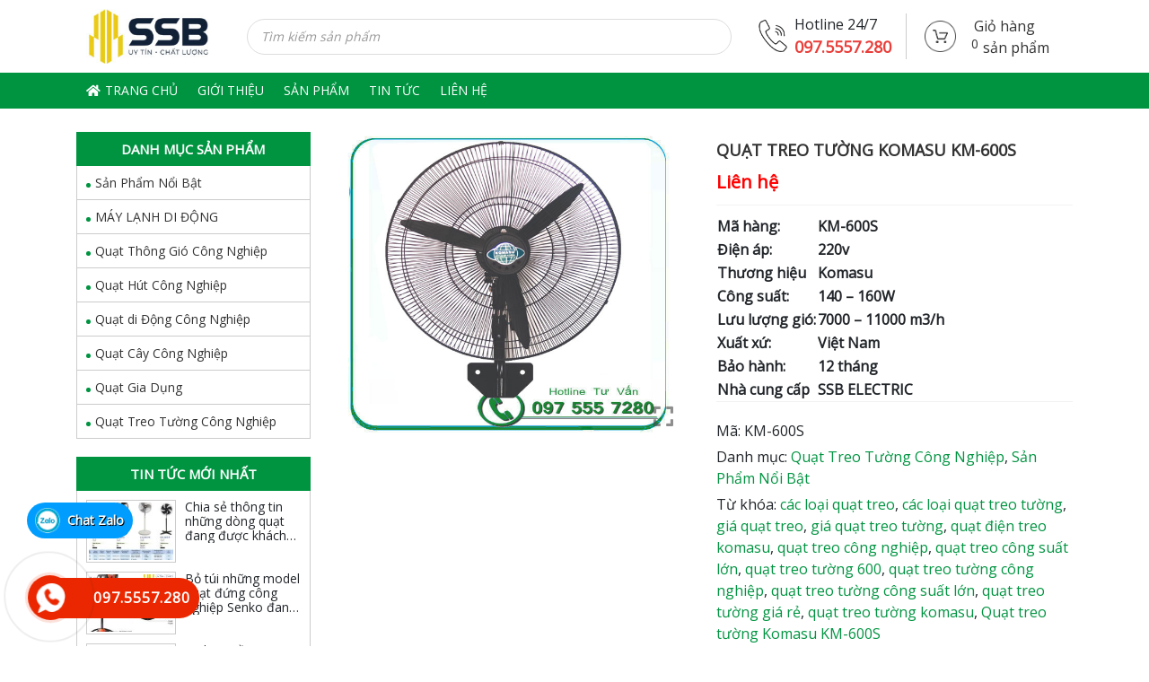

--- FILE ---
content_type: text/css
request_url: https://quatcongnghiepchatluong.com/wp-content/themes/shoesstore/lib/css/gallery-product/gallery-front.css?ver=6.0.11
body_size: 290
content:
.slick-prev:before,
.slick-next:before,
a.dev3b-popup{
    transition: all 0.3s linear 0s; 
    -webkit-transition: all 0.3s linear 0s;
    -moz-transition: all 0.3s linear 0s;
    -o-transition: all 0.3s linear 0s;
}
.dev3b-slider-nav img{
    cursor:pointer;
}
a.dev3b-popup {
    bottom: 15px;
    font-size: 25px;
    line-height: 0;
    opacity: 0.6;
    padding: 12px 0;
    position: absolute;
    right: 15px;
    z-index: 9;
    color:#444;
}
a.dev3b-popup:hover{
    opacity: 1;
    color:#444;
}
.dev3b-slider-nav img{
    opacity:.9;
}
.dev3b-slider-nav .slick-current img,
.dev3b-slider-nav img:hover{
    opacity:1;
}
.dev3b-slider-for .zoom img:first-child{
    display:none!important;
}
.dev3b-slider-for  .zoomImg {
    cursor: default;
}
/* WooCommerce Css */
.admin-bar .fancybox-container {
    z-index: 999999;
}
.single-product.woocommerce span.onsale{
    z-index:9;
}
.dev3b-slider-for.slick-slider {
    margin-left: 0 !important;
    margin-right: 0 !important;
    margin-bottom: 20px;
}
.gallery-horizontal .dev3b-slider-for.slick-slider {
    margin-bottom: 20px;
}
.dev3b-slider-for .slick-slide {
    padding-left: 0 !important;
    padding-right: 0 !important;
}
#dev3b-gallery.slick-slider {
    margin-left: -10px !important;
    margin-right: -10px !important;
}
#dev3b-gallery .slick-slide {
    padding-left: 10px !important;
    padding-right: 10px !important;
}
#dev3b-gallery .slick-slide img {
    border: 1px solid #ddd;
    opacity: 0.5;
    -webkit-backface-visibility: hidden;
    backface-visibility: hidden;
    transition: opacity 0.6s;
}
#dev3b-gallery .slick-slide.slick-current img,
#dev3b-gallery .slick-slide:hover img {
    border-color: rgba(0,0,0,0.3);
    opacity: 1;
}
#dev3b-gallery .slick-arrow {
    opacity: 0;
    visibility: hidden;
    transition: all 0.3s ease-out;
}
#dev3b-gallery:hover .slick-arrow {
    opacity: 1;
    visibility: visible;
}
/* Gallery Vertical */
.gallery-horizontal #dev3b-gallery:hover .slick-prev {
    left: 10px;
}
.gallery-horizontal #dev3b-gallery:hover .slick-next {
    right: 10px;
}
/* Gallery Vertical */
.gallery-vertical {
    clear: both;
}
.gallery-vertical .dev3b-slider-for {
    float: right;
    width: calc( 100% - 20% - 10px );
}
.gallery-vertical #dev3b-gallery {
    float: left;
    width: 20%;
    margin-left: 0;
    margin-right: 0;
}
.gallery-vertical #dev3b-gallery .slick-slide {
    padding-left: 0 !important;
    padding-right: 0 !important;
    margin-bottom: 10px;
}
.gallery-vertical #dev3b-gallery.slick-slider .slick-prev,
.gallery-vertical #dev3b-gallery.slick-slider .slick-next {
	left: 50%;
	right: 50%;
}
.gallery-vertical #dev3b-gallery.slick-slider .slick-prev {
	top: 0;
	transform: translate(-50%,0);
}
.gallery-vertical #dev3b-gallery.slick-slider .slick-next {
	bottom: 0;
	top: initial;
	transform: translate(-50%,-50%);
}
.gallery-vertical #dev3b-gallery:hover .slick-prev {
    top: 10px;
}
.gallery-vertical #dev3b-gallery:hover .slick-next {
    bottom: 10px;
}
.gallery-vertical #dev3b-gallery.slick-slider .slick-prev:before {
    content: "\f077";
}
.gallery-vertical #dev3b-gallery.slick-slider .slick-next:before {
    content: "\f078";
}